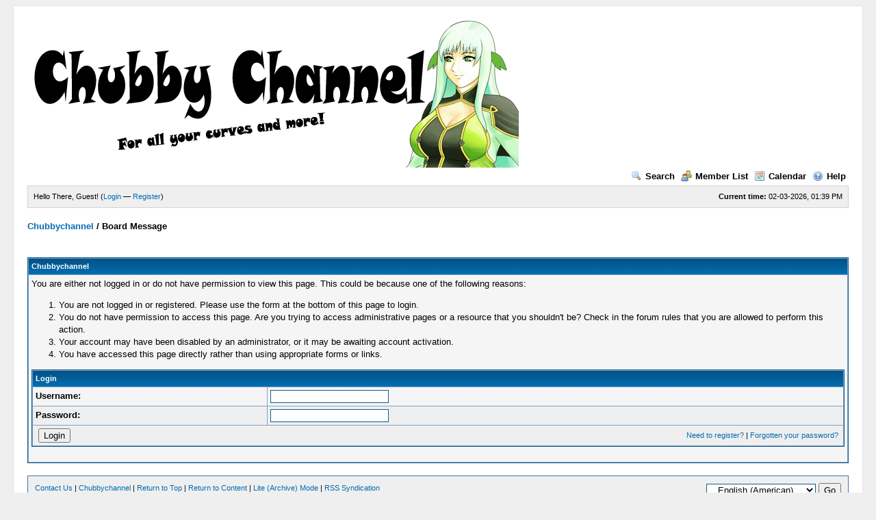

--- FILE ---
content_type: text/html; charset=UTF-8
request_url: http://www.chubbychannel.com/forum/newreply.php?tid=1055&replyto=4757
body_size: 2768
content:
<!DOCTYPE html PUBLIC "-//W3C//DTD XHTML 1.0 Transitional//EN" "http://www.w3.org/TR/xhtml1/DTD/xhtml1-transitional.dtd"><!-- start: error -->
<html xml:lang="en" lang="en" xmlns="http://www.w3.org/1999/xhtml">
<head>
<title>Chubbychannel</title>
<!-- start: headerinclude -->
<link rel="alternate" type="application/rss+xml" title="Latest Threads (RSS 2.0)" href="http://www.chubbychannel.com/forum/syndication.php" />
<link rel="alternate" type="application/atom+xml" title="Latest Threads (Atom 1.0)" href="http://www.chubbychannel.com/forum/syndication.php?type=atom1.0" />
<meta http-equiv="Content-Type" content="text/html; charset=UTF-8" />
<meta http-equiv="Content-Script-Type" content="text/javascript" />
<script type="text/javascript" src="http://www.chubbychannel.com/forum/jscripts/prototype.js?ver=1603"></script>
<script type="text/javascript" src="http://www.chubbychannel.com/forum/jscripts/general.js?ver=1603"></script>
<script type="text/javascript" src="http://www.chubbychannel.com/forum/jscripts/popup_menu.js?ver=1600"></script>
<link type="text/css" rel="stylesheet" href="http://www.chubbychannel.com/forum/cache/themes/theme1/global.css" />

<script type="text/javascript">
<!--
	var cookieDomain = ".chubbychannel.com";
	var cookiePath = "/forum/";
	var cookiePrefix = "";
	var deleteevent_confirm = "Are you sure you want to delete this event?";
	var removeattach_confirm = "Are you sure you want to remove the selected attachment from this post?";
	var loading_text = 'Loading. <br />Please Wait..';
	var saving_changes = 'Saving changes..';
	var use_xmlhttprequest = "1";
	var my_post_key = "9d46bb79c998b17647f31ca2a365d84a";
	var imagepath = "images";
// -->
</script>

<!-- end: headerinclude -->
</head>
<body>
<!-- start: header -->
	<div id="container">
		<a name="top" id="top"></a>
		<div id="header">
			<div class="logo"><a href="http://www.chubbychannel.com/forum/index.php"><img src="http://www.chubbychannel.com/forum/images/MartelBanner.png" alt="Chubbychannel" title="Chubbychannel" /></a></div>
			<div class="menu">
				<ul>
					<li><a href="http://www.chubbychannel.com/forum/search.php"><img src="images/toplinks/search.gif" alt="" title="" />Search</a></li>
					<li><a href="http://www.chubbychannel.com/forum/memberlist.php"><img src="images/toplinks/memberlist.gif" alt="" title="" />Member List</a></li>
					<li><a href="http://www.chubbychannel.com/forum/calendar.php"><img src="images/toplinks/calendar.gif" alt="" title="" />Calendar</a></li>
					<li><a href="http://www.chubbychannel.com/forum/misc.php?action=help"><img src="images/toplinks/help.gif" alt="" title="" />Help</a></li>
				</ul>
			</div>
			<hr class="hidden" />
			<div id="panel">
				<!-- start: header_welcomeblock_guest -->
<script type="text/javascript">
<!--
	lang.username = "Username";
	lang.password = "Password";
	lang.login = "Login";
	lang.lost_password = " &mdash; <a href=\"http://www.chubbychannel.com/forum/member.php?action=lostpw\">Lost Password?<\/a>";
	lang.register_url = " &mdash; <a href=\"http://www.chubbychannel.com/forum/member.php?action=register\">Register<\/a>";
	lang.remember_me = "Remember me";
// -->
</script>
<span style="float: right;"><strong>Current time:</strong> 02-03-2026, 01:39 PM</span>
		<span id="quick_login">Hello There, Guest! (<a href="http://www.chubbychannel.com/forum/member.php?action=login" onclick="MyBB.quickLogin(); return false;">Login</a> &mdash; <a href="http://www.chubbychannel.com/forum/member.php?action=register">Register</a>)</span>
<!-- end: header_welcomeblock_guest -->
			</div>
		</div>
		<hr class="hidden" />
		<br class="clear" />
		<div id="content">
			
			
			
			
			
			<!-- start: nav -->

<div class="navigation">
<!-- start: nav_bit -->
<a href="http://www.chubbychannel.com/forum/index.php">Chubbychannel</a>
<!-- end: nav_bit --><!-- start: nav_sep_active -->
 / 
<!-- end: nav_sep_active --><!-- start: nav_bit_active -->
<span class="active">Board Message</span>
<!-- end: nav_bit_active -->
</div>
<!-- end: nav -->
			<br />

<!-- end: header -->
<br />
<table border="0" cellspacing="1" cellpadding="4" class="tborder">
<tr>
<td class="thead"><span class="smalltext"><strong>Chubbychannel</strong></span></td>
</tr>
<tr>
<td class="trow1"><!-- start: error_nopermission -->
You are either not logged in or do not have permission to view this page. This could be because one of the following reasons:
<ol>
<li>You are not logged in or registered. Please use the form at the bottom of this page to login.</li>
<li>You do not have permission to access this page. Are you trying to access administrative pages or a resource that you shouldn't be?  Check in the forum rules that you are allowed to perform this action.</li>
<li>Your account may have been disabled by an administrator, or it may be awaiting account activation.</li>
<li>You have accessed this page directly rather than using appropriate forms or links.</li>
</ol>
<form action="member.php" method="post">
<input type="hidden" name="action" value="do_login" />
<input type="hidden" name="url" value="/forum/newreply.php?tid=1055&amp;replyto=4757" />
<table border="0" cellspacing="1" cellpadding="4" class="tborder">
<tr>
<td class="thead" colspan="2"><span class="smalltext"><strong>Login</strong></span></td>
</tr>
<tr>
<td class="trow1"><strong>Username:</strong></td>
<td class="trow1"><input type="text" class="textbox" name="username" tabindex="1" /></td>
</tr>
<tr>
<td class="trow2"><strong>Password:</strong></td>
<td class="trow2"><input type="password" class="textbox" name="password" tabindex="2" /></td>
</tr>
<tr>
<td class="trow2" colspan="2"><span class="smalltext" style="float:right; padding-top:3px;"><a href="member.php?action=register">Need to register?</a> | <a href="member.php?action=lostpw">Forgotten your password?</a>&nbsp;</span>&nbsp;<input type="submit" class="button" value="Login" tabindex="3" /></td>
</tr>
</table>
</form>
<br />
<!-- end: error_nopermission --></td>
</tr>
</table>
<!-- start: footer -->
			<br />
			<div class="bottommenu">
				<div class="float_right"><!-- start: footer_languageselect -->
<form method="get" action="/forum/newreply.php" id="lang_select">
		<input type="hidden" name="tid" value="1055" />
<input type="hidden" name="replyto" value="4757" />

		<input type="hidden" name="my_post_key" value="9d46bb79c998b17647f31ca2a365d84a" />
		<select name="language" onchange="MyBB.changeLanguage();">
			<optgroup label="Quick Language Select">
				<option value="english" selected="selected">&nbsp;&nbsp;&nbsp;English (American)</option>

			</optgroup>
		</select>
		<!-- start: gobutton -->
<input type="submit" class="button" value="Go" />
<!-- end: gobutton -->
	</form>
<!-- end: footer_languageselect --></div>
				<div>
					<span class="smalltext"><a href="mailto:">Contact Us</a> | <a href="http://www.chubbychannel.com">Chubbychannel</a> | <a href="#top">Return to Top</a> | <a href="#content">Return to Content</a> | <a href="http://www.chubbychannel.com/forum/archive/index.php">Lite (Archive) Mode</a> | <a href="http://www.chubbychannel.com/forum/misc.php?action=syndication">RSS Syndication</a></span>
				</div>
			</div>
			</div>
		<hr class="hidden" />
			<div id="copyright">
				<div id="debug"></div>
				<!-- MyBB is free software developed and maintained by a volunteer community.
					 It would be much appreciated by the MyBB Group if you left the full copyright and "powered by" notice intact,
					 to show your support for MyBB.  If you choose to remove or modify the copyright below,
					 you may be refused support on the MyBB Community Forums.

					 This is free software, support us and we'll support you. -->
Powered By <a href="http://mybb.com/" target="_blank">MyBB</a>, &copy; 2002-2026 <a href="http://mybb.com/" target="_blank">MyBB Group</a>.<br />
				<!-- End powered by -->
				<br />
<br class="clear" />
<!-- The following piece of code allows MyBB to run scheduled tasks. DO NOT REMOVE --><img src="http://www.chubbychannel.com/forum/task.php" border="0" width="1" height="1" alt="" /><!-- End task image code -->

		</div>
		</div>
<!-- end: footer -->
</body>
</html>
<!-- end: error -->